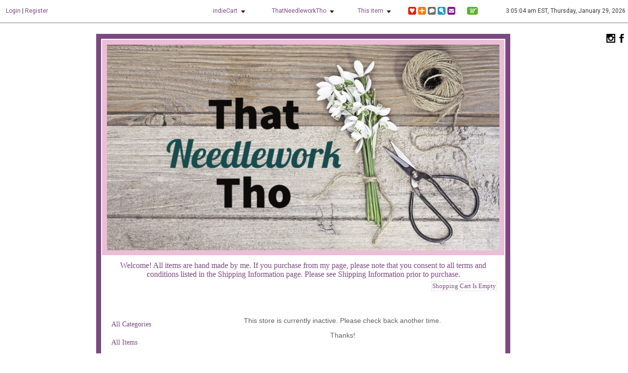

--- FILE ---
content_type: text/html; charset=UTF-8
request_url: https://indiecart.com/ThatNeedleworkTho/mt/7470/88937/Crochet-Plant-Hanger
body_size: 14016
content:
<!DOCTYPE HTML PUBLIC "-//W3C//DTD HTML 4.01 Transitional//EN" "http://www.w3.org/TR/html4/loose.dtd">
<html>
<head>
<title> :: That Needlework Tho Online Shop</title>

<meta name="keywords" content="Needlework Crochet Knitting Tatting Nalbinding Sewing">
 <meta name="description" content="A variety of hand made needle work items">
 <meta http-equiv="Content-Type" content="text/html; charset=iso-8859-1">

<link href="/library/storetop_style.css?v=20" rel="stylesheet" type="text/css">

<link rel="stylesheet"  href="/library/lightslider.css"/>
<script type="text/javascript" src="https://code.jquery.com/jquery-latest.min.js"></script>
<!--[if IE 6]>
<script type="text/javascript" src="/library/jquery.corner2.js"></script>
<![endif]-->
<script type="text/javascript" src="/library/superfish.js"></script>

<link href="/include/shop.css?v=25" rel="stylesheet" type="text/css">

<link rel="canonical" href="https://indiecart.com/ThatNeedleworkTho/mt/7470/88937/" />

<script language="JavaScript" type="text/javascript" src="/library/common.js"></script>
<script language="JavaScript" type="text/javascript" src="/library/checkrequired.js"></script>
<script type="text/javascript" src="https://s7.addthis.com/js/250/addthis_widget.js#pubid=hyenacart"></script>
<!-- KS adding Google Web Fonts -->
<link href="https://fonts.googleapis.com/css?family=Roboto" rel="stylesheet">
<script src="/library/lightslider.js"></script> 
    <script>
    	 $(document).ready(function() {
			$("#content-slider").lightSlider({
                loop:true,
                keyPress:true
            });
            $('#image-gallery').lightSlider({
                gallery:true,
                item:1,
                thumbItem:9,
                slideMargin: 0,
                speed:0,
                onSliderLoad: function() {
                    $('#image-gallery').removeClass('cS-hidden');
                }  
            });
		});
    </script>


<script type="text/javascript">

  var _gaq = _gaq || [];
  _gaq.push(['_setAccount', 'UA-17420979-7']);
  _gaq.push(['_trackPageview']);

  (function() {
    var ga = document.createElement('script'); ga.type = 'text/javascript'; ga.async = true;
    ga.src = ('https:' == document.location.protocol ? 'https://ssl' : 'http://www') + '.google-analytics.com/ga.js';
    var s = document.getElementsByTagName('script')[0]; s.parentNode.insertBefore(ga, s);
  })();

</script>
</head>





<body onLoad="document.forms.frmLogin.userguess.focus()">
<div id="mainhc893">

   
<div class="menu-outer">
    <div class="border-round">

      <div id="menu-contents-left"> 
		

				 <span class='storetop_menu'><a href="/login.php?vid=&vidn=7470&lastpage=http://indiecart.com/ThatNeedleworkTho/mt/7470/88937/Crochet-Plant-Hanger">Login</a> | <a href="/register.php?vid=&vidn=7470">Register</a></span>		

        </div>



        <div id="menu-contents-right">

			<ul class="navhc">


				<li class="HCmenu">
					<span class='storetop_menu'><a href="#">indieCart<img class="down" src="/site_images/icons/down_arrow.gif" alt="down arrow"></a></span>
					<ul class="right-expand">

						<li>
							<a href="/">Home</a>
						</li>

						<li>

							<a href="/calendar.php">Stocking calendar</a>
						</li>

						<li>
							<a href="/hc_search.php">Search all stores</a>

						</li>

						<li>
							<a href="javascript:void(0)"onclick="window.open('/findstore.php','mark_fav','height=300, width=500,scrollbars=no')">Jump to store...</a>

						</li>	

						<li>
							<a href="/hc_spots_rand.php">Browse</a>

						</li>

						<li>
							<a href="/forums/sso" target="_blank">Forum</a>

						</li>



					</ul>	
				</li>

				<li class="Storemenu">

					
					<span class='storetop_menu'><a href="#">ThatNeedleworkTho<img class="down" src="/site_images/icons/down_arrow.gif" alt="down arrow"></a></span>

					<ul class="right-expand">
						
						<li>
							<a href="https://indiecart.com/ThatNeedleworkTho">Main store page</a>
						</li>

						<li>
							<a href="https://indiecart.com/ThatNeedleworkTho/index.php?viewall=1&viewinstock=1">View in-stock only</a>
						</li>

						

						<li>



							<a href="https://indiecart.com/ThatNeedleworkTho/index.php?search=1">Search this store</a>
						</li>
						
						<li>

							<a href="https://indiecart.com/ThatNeedleworkTho/7470/feedback">View feedback</a>

						</li>
						<li>
							<a href="javascript:void(0)"onclick="window.open('/mark_fav.php?vidn=7470','mark_fav','height=200, width=300,scrollbars=yes')">Mark as favorite</a>

						</li>	

						<li>
							<a href="javascript:void(0)"onclick="window.open('/comment.php?vidn=7470','comment','height=400, width=600,scrollbars=yes')">Contact seller</a>
						</li>


 <li>   
<script type="text/javascript">var addthis_pub = "hyenacart";</script>
<a href="https://www.addthis.com/bookmark.php?v=200" onclick="return addthis_open(this, 'more', 'https://indiecart.com/ThatNeedleworkTho', 'That Needlework Tho')">Share this store</a>
<script type="text/javascript" src="https://s7.addthis.com/js/200/addthis_widget.js"></script>
<script type="text/javascript">
var addthis_config = {
  services_expanded: "favorites, yahoobkm, amazonwishlist, aim, stylehive, google, google_plusone, googlereader, kaboodle, twitter, facebook, bizsugar, email, print, blogger, yahoomail, pinterest, gmail, delicious, digg, live, tumblr, wanelo"
}
</script>
</li>



						
						<li>
							<a href="/cart.php?vidn=7470">View cart</a>
						</li>


					</ul>
				</li>


				<li class="Listingmenu">

					<span class='storetop_menu'><a href="#">This item<img class="down" src="/site_images/icons/down_arrow.gif" alt="down arrow"></a></span>
					<ul class="right-expand">


<li>
	<a href="javascript:void(0)"onclick="window.open('/hc_spotsn.php?vidn=7470&c=0&p=88937&link=http://indiecart.com/ThatNeedleworkTho/mt/7470/88937/Crochet-Plant-Hanger','hc_spots','height=400, width=400,scrollbars=yes, resizable=yes')">Spot this item </a>
</li>

<li>  
 <a href="https://www.addthis.com/bookmark.php?v=200" onclick="return addthis_open(this, 'more', '[URL]', '[TITLE]')">Share this listing</a>
</li>


<li>

<script id="AddToAUWLButton" language="JavaScript1.2" type="text/javascript" src="https://www.amazon.com/wishlist/bookmarklet/getbutton.js?text=1"> </script>

</li>



					</ul>	
				</li>


<li class="iconmenu">
<span class='storetop_menu'>
<a href="javascript:void(0)"onclick="window.open('/hc_spotsn.php?vidn=7470&c=0&p=88937&link=http://indiecart.com/ThatNeedleworkTho/mt/7470/88937/Crochet-Plant-Hanger','hc_spots','height=400, width=400,scrollbars=yes, resizable=yes')"><img class="icon2" src="/site_images/icons/icon-fave.gif" border=0 title="Mark item as favorite (spot)"></a>
</span>
</li>
<li class="iconmenu">
<span class='storetop_menu'>
<a href="https://www.addthis.com/bookmark.php?v=200" onclick="return addthis_open(this, 'more', '[URL]', '[TITLE]')"><img class="icon2" src="/site_images/icons/icon-share.gif" border=0 title="Share this"></a>
</span>
</li>
<li class="iconmenu">
<span class='storetop_menu'>
<a href="https://indiecart.com/ThatNeedleworkTho/7470/feedback"><img class="icon2" src="/site_images/icons/icon-fb.gif" border=0 title="View feedback"></a>
</span>
</li>
<li class="iconmenu">
<span class='storetop_menu'>
<a href="https://indiecart.com/ThatNeedleworkTho/index.php?search=1"><img class="icon2" src="/site_images/icons/icon-search.gif" border=0 title="Store search"></a>
</span>
</li>
<li class="iconmenu">
<span class='storetop_menu'>
<a href="javascript:void(0)"onclick="window.open('/comment.php?vidn=7470','comment','height=400, width=600,scrollbars=yes')"><img class="icon2" src="/site_images/icons/icon-contact.gif" border=0 title="Contact seller"></a>
</span>
</li>

 


<li class="iconmenu2">
<span class='storetop_menu'>
<a href="javascript:void(0)"onclick="window.open('/hc_cart.php?vidn=7470','cart','height=400, width=600,scrollbars=yes')"><img class="icon" src="/site_images/icons/icon-cart.gif" height="16" border=0 title="View cart"></a>
</span>
</li>



<li class="datetime">

 <div align=right><span class='storetop_menu'>3:05:04 am EST, Thursday, January 29, 2026</span></div>
</li>

				
			</ul>
        </div> <!-- menu-contents-right -->

        
    </div> <!-- border-round -->
</div> <!-- menu-outer -->


</div>


<DIV ID="SN_MainContainer">

<!-- Intro text begins -->

<a href="https://www.facebook.com/thatneedleworktho" target="_blank"><img src="/site_images/icons/social_facebook.svg" border=0  align=right style="max-height: 18px;padding-right: 4px;"></a><a href="https://www.instagram.com/thatneedleworktho/" target="_blank"><img src="/site_images/icons/social_instagram.svg" border=0  align=right style="max-height: 18px;padding-right: 4px;"></a><style type="text/css">
<!--

/* HC Default template */

body {

	/* bckg_color */ 
background-color: #FFFFFF;
}

body,td,th,ul {
	/* fontchoice */
	font-family: Trebuchet MS;
	/* text_color */
	color: #7A4980;
}

.storebody{
	padding: 0px;
	spacing: 0px;
	/* store_border */
	border: 10px solid #7A4980;
	/* store_bckg_color */
	background-color: #FFFFFF;
	/* text_size */
	font-size: 100%;
}

.storeheadertop {
	/* store_hd_bckg_color */
	background-color: #EBBED6;
	text-align:center;
	/* store_hd_height */
	height: 150px;
	/* store_hd_text_size */
	font-size: 300%;
}

a:link, #leftnav a:link {
	/* textlink_color */
	color: #7A4980;
	text-decoration: none;
}

a:visited, #leftnav a:visited {
	text-decoration: none;
	color: #7A4980;
}

a:hover {
	text-decoration: underline;
	/* textlinkhov_color */
	color: #7A4980;
}

#leftnav a:hover, #leftnav a:active {
	text-decoration: none;
	/* lf_menu_text_color */
	color: #FFFFFF;
}

#leftnav a:hover, #leftnav a:active {
	/* lf_menu_bg_color */
	background-color: #7A4980;
	border: 1px solid #000;
}

#current a {
	color: #FFFFFF !important;
	background-color: #7A4980 !important;
	border: 2px dotted #999 !important; 
}

-->
</style>
<table border=0 class='storebody' cellpadding=10 align=center width=800>
<tr>
<td class='storeheadertop'>
<a href="https://indiecart.com/ThatNeedleworkTho"><img src="/prod_images/storetop_img_7470_2cbc02a89b05e98d3b6db3078ff21b59.jpg" border=0></a>
<tr>
<td>

<div align=center>
<!-- Begin shop announcement text -->
Welcome!
All items are hand made by me.
If you purchase from my page, please note that you consent to all terms and conditions listed in the Shipping Information page. 
Please see Shipping Information prior to purchase.
<!-- End shop announcement text -->
</div>

<!-- Intro text ends -->

<table width="800" class="storetable" align="center" cellpadding="5" cellspacing="0" 
><tr
><td colspan="3" align=center
>
    
  <div align=right><table align=right border=1 id="minicart" class='minicart'><tr><td>Shopping Cart Is Empty</table></div></td
></tr
><tr><td>&nbsp</td></tr
><tr valign="top"> 
  <td width="150" height="400" id="leftnav"> 
<ul id="lfnav">
<li><a href="https://indiecart.com/ThatNeedleworkTho">All Categories</a></li>
<li><a href="https://indiecart.com/ThatNeedleworkTho/index.php?viewall=1">All Items</a></li>
<li><span class="otherlink"><a href="https://indiecart.com/ThatNeedleworkTho/7470/category/13/Earrings">Earrings</a></span></li>
<li><span class="otherlink"><a href="https://indiecart.com/ThatNeedleworkTho/7470/category/3/Crochet">Crochet</a></span></li>
<li><span class="otherlink"><a href="https://indiecart.com/ThatNeedleworkTho/7470/category/8/Tatting">Tatting</a></span></li>
<li><span class="otherlink"><a href="https://indiecart.com/ThatNeedleworkTho/7470/category/14/Resin">Resin</a></span></li>
<li><span class="otherlink"><a href="https://indiecart.com/ThatNeedleworkTho/7470/category/7/Knit">Knit</a></span></li>
<li><span class="otherlink"><a href="https://indiecart.com/ThatNeedleworkTho/7470/category/17/Soap">Soap</a></span></li>
<li><span class="otherlink"><a href="https://indiecart.com/ThatNeedleworkTho/7470/category/9/Nalbinding">Nalbinding</a></span></li>
<br>
<li><a href="https://indiecart.com/ThatNeedleworkTho/7470/info/597/About-That-Needlework-Tho">About That Needlework Tho</a></span></li>


<li><a href="https://indiecart.com/ThatNeedleworkTho/7470/info/598/Shipping-Returns">Shipping / Returns</a></span></li>

</ul>
  </td>
  <td>
<div align=center><p>This store is currently inactive. Please check back another time. <p>Thanks!</div>
</td>

 </tr>
</table>


<span id="AUWLBkPrice" style="display:none"></span> 
<span id="AUWLBkImage" style="display:none">https://indiecart.com/images/no-image-small.png</span>
<span id="AUWLBkTitle" style="display:none"></span> 


   
<p align=center>There is 1 shopper online
</span></p>
	 

<span class='contact_me'>
<p align=center><font size="2"><a href="mailto:thatneedleworktho@mail.com"><img src="https://ibb.co/YXnn4Dw" border="0"></a></font></p></span>

<span class='mainsite'>
<p align=center><font size="2"><a href="https://indiecart.com/ThatNeedleworkTho"><img src="https://ibb.co/drjrd8z" border="0"></a></font></p></span>
<span class='powered_by'>
<p align=center><font size="2">This store is powered by <a href="https://indiecart.com">indieCart &copy 2026</a></font></p></span>


		

<div align=center>
<!-- Footer text begins -->

<!-- Begin counter code -->

<!-- End counter code -->
	
<!-- Footer text ends -->	
</div>
<p>&nbsp;</p>

</div>
</div>



<p align=center><font size="2">That Needlework Tho has been hosted on indieCart since Oct 2021

</div>
</div>

<!-- Default Statcounter code for Indiecart.com
http://indiecart.com -->
<script type="text/javascript">
var sc_project=8694631; 
var sc_invisible=1; 
var sc_security="52e784f1"; 
</script>
<script type="text/javascript"
src="https://www.statcounter.com/counter/counter.js"
async></script>
<noscript><div class="statcounter"><a title="Web Analytics
Made Easy - StatCounter" href="https://statcounter.com/"
target="_blank"><img class="statcounter"
src="https://c.statcounter.com/8694631/0/52e784f1/1/"
alt="Web Analytics Made Easy -
StatCounter"></a></div></noscript>
<!-- End of Statcounter Code -->
</body>
</html>







--- FILE ---
content_type: text/css
request_url: https://indiecart.com/include/shop.css?v=25
body_size: 4681
content:
#leftnav {
	width: 150px;
	font-size: 12px;
	vertical-align: top;
	font-size: 85%;
}

.product-img {
	max-width:500px;
}


ul, ol {
	font-family:  Century Gothic,Trebuchet,Arial,Verdana,Sans-serif;
}

#leftnav a {
	padding: 6px 3px;  /* KS increased padding on top and bottom */
	display: block;
	border: 1px dotted rgba(0, 0, 0, 0.0);   /* KS made border around menu items transparent until hover/active */
	text-decoration: none;
	line-height: 1.3em;  /* KS changed from 1.0 to 1.3 */
	width: 150px 
	font-family:  Century Gothic,Trebuchet,Arial,Verdana,Sans-serif;
}

#leftnav a:link, #leftnav a:visited {
	color: #666;
}

#leftnav a:hover, #leftnav a:active {
	color: #000;
	background-color: #f0f0f0;
	border: 1px solid #000;
}

#leftnav ul {
	/*/*/padding: 0em;
	margin-left: 0em;
	margin-right: 0em;
	list-style-type: none; /* */
}

#leftnav li {
	/*/*/margin: 0px 0px 6px 0px; /* */	
}

#current a {
	color: #FFFFFF !important;
	/*/*/background-color: #999999 !important;
	border: 2px dotted #999 !important; /* */
}

/* KS added border-collapse for single border around table cells */
table.storeTable {
	border-collapse: collapse;
}

#minicart {
    font-size: 13px;	
    font-family:  Century Gothic,Trebuchet,Arial,Verdana,Sans-serif;
    border: 1px dotted #CCC;	
    border-collapse:collapse;
}

.entryTable {
	font-family:  "Trebuchet MS",Trebuchet,Arial,Verdana,Sans-serif;
	font-size: 12px;
	background-color: #f0f0f0;;
}

.entryTableHeader {
	font-family:  "Trebuchet MS",Trebuchet,Arial,Verdana,Sans-serif;
	font-size: 14px;
	color: #686868;
	background-color: #f0f0f0;
	font-weight: bold;
	background-position: center;
}

.entryTable .label {
	background-color: #f0f0f0;
}

.entryTable .content {
	background-color: #FFFFFF;
}


.infoTable {
	font-family: "Trebuchet MS",Trebuchet,Arial,Verdana,Sans-serif;
	font-size: 12px;
	background-color: #DDDDDD;
}

.infoTableHeader {
	font-family: "Trebuchet MS",Trebuchet,Arial,Verdana,Sans-serif;
	font-size: 14px;
	color: #686868;
	background-color: #f0f0f0;
	font-weight: bold;
	background-position: center;
}

.infoTable .label {
	background-color: #f0f0f0;
}

.infoTable .content {
	background-color: #FFFFFF;
}

.box {
	font-family: "Trebuchet MS",Trebuchet,Arial,Verdana,Sans-serif;
	font-size: 12px;
	border: 1px solid #686868;
	background-color: #ffffff;
}

.box2 {
	font-family: "Trebuchet MS",Trebuchet,Arial,Verdana,Sans-serif;
	font-size: 12px;
	border: 1px solid #686868;
	background-color: #f0f0f0;
}

.notice {
	color: #996600;
	font-weight: bold;
}

.addToCartButton {
	font-family: "Trebuchet MS",Trebuchet,Arial,Verdana,Sans-serif;
	font-size: 12px;
	color:#6b3203;
	font-weight:bold;
	border: 1px solid #686868;
	background-color:#f0f0f0;
}


.addToCartButtonpre {
	font-family: "Trebuchet MS",Trebuchet,Arial,Verdana,Sans-serif;
	font-size: 12px;
	color:#6b3203;
	font-weight:bold;
	border: 1px solid #686868;
	background-color:#f5e1ac;
	width=25px;
}

#errorMessage {
	color: #990000;
	font-weight: bold;
}

.link_title {
font-family: century gothic, arial, sans-serif;
font-weight: normal;
font-size: 8pt;
color: #606060;
}

.link_title a{
font-family: century gothic, arial, sans-serif;
font-weight: normal;
text-decoration: none;
font-size: 10pt;
color: #606060;
}

.link_title a:link, visited{
font-family: century gothic, arial, sans-serif;
font-weight: normal;
text-decoration: none;
font-size: 10pt;
color: #606060;
}

.link_title a:visited{
font-family: century gothic, arial, sans-serif;
font-weight: normal;
text-decoration: none;
font-size: 10pt;
color: #990066;
}

.link_title a:hover{
font-family: century gothic, arial, sans-serif;
font-weight: normal;
text-decoration: underline;
font-size: 10pt;
color: #606060;
}



div.breadcrumb-area {
    position: relative;
    top: 7px;
    left: 10px;
    width: 100%;
    font-face: trebuchet;
    color: #000;
    text-decoration: none;
    padding: 0 5px 0 5px;
}

.menu_links {
font-family: century gothic, arial;
color: #000;
font-size: 14px;
text-decoration: none;
padding: 0;
}


.menu_links a, .menu_links a:visited {
font-family: century gothic, arial;
color: #606060;
font-size: 14px;
text-decoration: none;
padding: 0 ;
}

.menu_links a:hover {
font-family: century gothic, arial;
font-size: 14px;
color: #606060;
text-decoration: none;
padding: 0 ;
}

table.welcome_table td {
    font-size: 11pt;
    font-family: century gothic, arial;
    color: #484848;
}

div#featured-shops{
    border-bottom: 1px dashed #C0C0C0;
    padding: 0;
    margin: 0;
    background-color: #fff;
}

p {
font-family: century gothic, arial;
font-size: 14px;
color: #606060;
padding: 0 ;
}

.feedback_comments {
font-family: century gothic, arial;
font-size: 14px;
color: #606060;
padding: 0 ;
}


td {
font-family: century gothic, arial;
color: #606060;
}

table.storeTable{
    border-bottom: 1px dashed #C0C0C0;
}